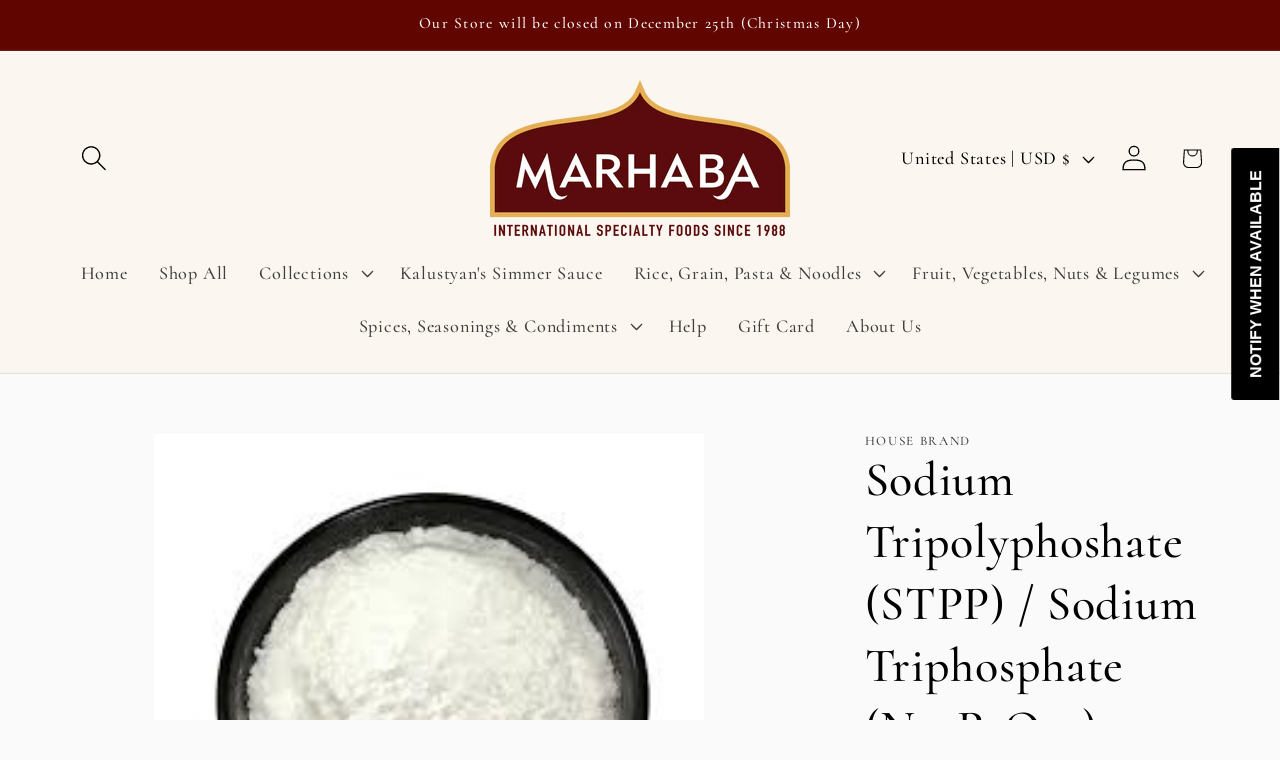

--- FILE ---
content_type: text/javascript; charset=utf-8
request_url: https://foodsofnations.com/products/sodium-tripolyphoshate-stpp.js
body_size: 371
content:
{"id":6592315228331,"title":"Sodium Tripolyphoshate (STPP) \/ Sodium Triphosphate (Na5P3O10)","handle":"sodium-tripolyphoshate-stpp","description":"\u003cp\u003eIt is a sodium salt of triphosphoric acid, also known as 'Pentasodium Triphosphate'.\u003c\/p\u003e\n\u003cp\u003eUsed as a food preservative, food enhancer and quality improver, acidity regulator, emulsifier, humectant. It retains color of fruits, vegetables and beans.\u003c\/p\u003e\n\u003cp\u003eUsed to preserve red meats, poultry and seafood, helping them to retain their tenderness and moisture, help prevent greasy and falling apart during heating.\u003c\/p\u003e\n\u003cp\u003eAlso has been used mostly in laundry detergents and soaps as it helps strengthen the cleaning action.\u003c\/p\u003e","published_at":"2021-03-25T01:36:48-04:00","created_at":"2021-03-25T01:36:48-04:00","vendor":"House Brand","type":"Food Additives","tags":["all","Food Additives: Additives \u0026 Molecular Gastronomy"],"price":599,"price_min":599,"price_max":2499,"available":true,"price_varies":true,"compare_at_price":null,"compare_at_price_min":0,"compare_at_price_max":0,"compare_at_price_varies":false,"variants":[{"id":39471008284843,"title":"3 oz","option1":"3 oz","option2":null,"option3":null,"sku":"180123003987","requires_shipping":true,"taxable":true,"featured_image":null,"available":true,"name":"Sodium Tripolyphoshate (STPP) \/ Sodium Triphosphate (Na5P3O10) - 3 oz","public_title":"3 oz","options":["3 oz"],"price":599,"weight":227,"compare_at_price":null,"inventory_management":"shopify","barcode":null,"requires_selling_plan":false,"selling_plan_allocations":[]},{"id":39471008317611,"title":"16 oz","option1":"16 oz","option2":null,"option3":null,"sku":"180123003994","requires_shipping":true,"taxable":true,"featured_image":null,"available":false,"name":"Sodium Tripolyphoshate (STPP) \/ Sodium Triphosphate (Na5P3O10) - 16 oz","public_title":"16 oz","options":["16 oz"],"price":2499,"weight":907,"compare_at_price":null,"inventory_management":"shopify","barcode":null,"requires_selling_plan":false,"selling_plan_allocations":[]}],"images":["\/\/cdn.shopify.com\/s\/files\/1\/0554\/4437\/3675\/products\/images_94da3bc6-b284-470d-9bba-a7f34c899149.jpg?v=1650993262"],"featured_image":"\/\/cdn.shopify.com\/s\/files\/1\/0554\/4437\/3675\/products\/images_94da3bc6-b284-470d-9bba-a7f34c899149.jpg?v=1650993262","options":[{"name":"Size","position":1,"values":["3 oz","16 oz"]}],"url":"\/products\/sodium-tripolyphoshate-stpp","media":[{"alt":null,"id":29622341861596,"position":1,"preview_image":{"aspect_ratio":1.0,"height":225,"width":225,"src":"https:\/\/cdn.shopify.com\/s\/files\/1\/0554\/4437\/3675\/products\/images_94da3bc6-b284-470d-9bba-a7f34c899149.jpg?v=1650993262"},"aspect_ratio":1.0,"height":225,"media_type":"image","src":"https:\/\/cdn.shopify.com\/s\/files\/1\/0554\/4437\/3675\/products\/images_94da3bc6-b284-470d-9bba-a7f34c899149.jpg?v=1650993262","width":225}],"requires_selling_plan":false,"selling_plan_groups":[]}

--- FILE ---
content_type: text/javascript; charset=utf-8
request_url: https://foodsofnations.com/products/sodium-tripolyphoshate-stpp.js
body_size: 96
content:
{"id":6592315228331,"title":"Sodium Tripolyphoshate (STPP) \/ Sodium Triphosphate (Na5P3O10)","handle":"sodium-tripolyphoshate-stpp","description":"\u003cp\u003eIt is a sodium salt of triphosphoric acid, also known as 'Pentasodium Triphosphate'.\u003c\/p\u003e\n\u003cp\u003eUsed as a food preservative, food enhancer and quality improver, acidity regulator, emulsifier, humectant. It retains color of fruits, vegetables and beans.\u003c\/p\u003e\n\u003cp\u003eUsed to preserve red meats, poultry and seafood, helping them to retain their tenderness and moisture, help prevent greasy and falling apart during heating.\u003c\/p\u003e\n\u003cp\u003eAlso has been used mostly in laundry detergents and soaps as it helps strengthen the cleaning action.\u003c\/p\u003e","published_at":"2021-03-25T01:36:48-04:00","created_at":"2021-03-25T01:36:48-04:00","vendor":"House Brand","type":"Food Additives","tags":["all","Food Additives: Additives \u0026 Molecular Gastronomy"],"price":599,"price_min":599,"price_max":2499,"available":true,"price_varies":true,"compare_at_price":null,"compare_at_price_min":0,"compare_at_price_max":0,"compare_at_price_varies":false,"variants":[{"id":39471008284843,"title":"3 oz","option1":"3 oz","option2":null,"option3":null,"sku":"180123003987","requires_shipping":true,"taxable":true,"featured_image":null,"available":true,"name":"Sodium Tripolyphoshate (STPP) \/ Sodium Triphosphate (Na5P3O10) - 3 oz","public_title":"3 oz","options":["3 oz"],"price":599,"weight":227,"compare_at_price":null,"inventory_management":"shopify","barcode":null,"requires_selling_plan":false,"selling_plan_allocations":[]},{"id":39471008317611,"title":"16 oz","option1":"16 oz","option2":null,"option3":null,"sku":"180123003994","requires_shipping":true,"taxable":true,"featured_image":null,"available":false,"name":"Sodium Tripolyphoshate (STPP) \/ Sodium Triphosphate (Na5P3O10) - 16 oz","public_title":"16 oz","options":["16 oz"],"price":2499,"weight":907,"compare_at_price":null,"inventory_management":"shopify","barcode":null,"requires_selling_plan":false,"selling_plan_allocations":[]}],"images":["\/\/cdn.shopify.com\/s\/files\/1\/0554\/4437\/3675\/products\/images_94da3bc6-b284-470d-9bba-a7f34c899149.jpg?v=1650993262"],"featured_image":"\/\/cdn.shopify.com\/s\/files\/1\/0554\/4437\/3675\/products\/images_94da3bc6-b284-470d-9bba-a7f34c899149.jpg?v=1650993262","options":[{"name":"Size","position":1,"values":["3 oz","16 oz"]}],"url":"\/products\/sodium-tripolyphoshate-stpp","media":[{"alt":null,"id":29622341861596,"position":1,"preview_image":{"aspect_ratio":1.0,"height":225,"width":225,"src":"https:\/\/cdn.shopify.com\/s\/files\/1\/0554\/4437\/3675\/products\/images_94da3bc6-b284-470d-9bba-a7f34c899149.jpg?v=1650993262"},"aspect_ratio":1.0,"height":225,"media_type":"image","src":"https:\/\/cdn.shopify.com\/s\/files\/1\/0554\/4437\/3675\/products\/images_94da3bc6-b284-470d-9bba-a7f34c899149.jpg?v=1650993262","width":225}],"requires_selling_plan":false,"selling_plan_groups":[]}